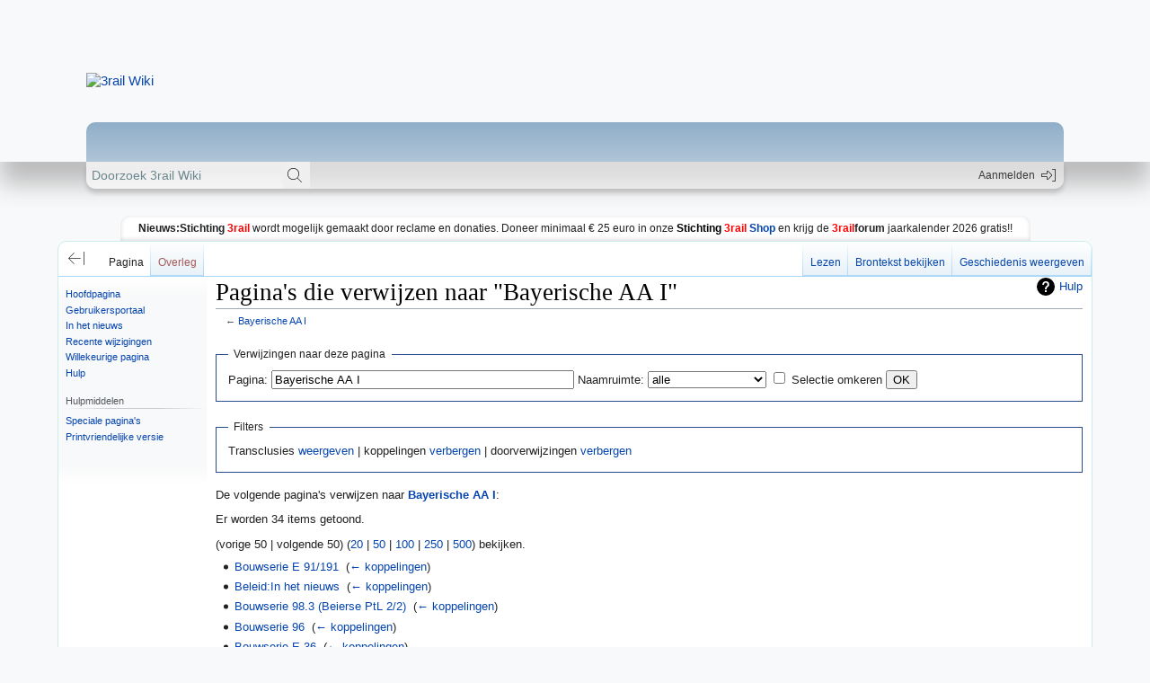

--- FILE ---
content_type: text/html; charset=UTF-8
request_url: https://wiki.3rail.nl/index.php?title=Speciaal:VerwijzingenNaarHier/Bayerische_AA_I&hidetrans=1
body_size: 6308
content:
<!DOCTYPE html>
<html class="client-nojs" lang="nl" dir="ltr">
<head>
<meta charset="UTF-8"/>
<title>Pagina's die verwijzen naar "Bayerische AA I" - 3rail Wiki</title>
<script>document.documentElement.className="client-js";RLCONF={"wgBreakFrames":!0,"wgSeparatorTransformTable":[",\t.",".\t,"],"wgDigitTransformTable":["",""],"wgDefaultDateFormat":"dmy","wgMonthNames":["","januari","februari","maart","april","mei","juni","juli","augustus","september","oktober","november","december"],"wgRequestId":"642079a36abdd7761c210a8a","wgCSPNonce":!1,"wgCanonicalNamespace":"Special","wgCanonicalSpecialPageName":"Whatlinkshere","wgNamespaceNumber":-1,"wgPageName":"Speciaal:VerwijzingenNaarHier/Bayerische_AA_I","wgTitle":"VerwijzingenNaarHier/Bayerische AA I","wgCurRevisionId":0,"wgRevisionId":0,"wgArticleId":0,"wgIsArticle":!1,"wgIsRedirect":!1,"wgAction":"view","wgUserName":null,"wgUserGroups":["*"],"wgCategories":[],"wgPageContentLanguage":"nl","wgPageContentModel":"wikitext","wgRelevantPageName":"Bayerische_AA_I","wgRelevantArticleId":26285,"wgIsProbablyEditable":!1,"wgRelevantPageIsProbablyEditable":!1};RLSTATE={"site.styles":"ready","noscript":"ready"
,"user.styles":"ready","user":"ready","user.options":"loading","mediawiki.helplink":"ready","skins.rail.styles":"ready","mediawiki.ui.icon":"ready"};RLPAGEMODULES=["site","mediawiki.page.startup","mediawiki.page.ready","skins.rail.js"];</script>
<script>(RLQ=window.RLQ||[]).push(function(){mw.loader.implement("user.options@1hzgi",function($,jQuery,require,module){/*@nomin*/mw.user.tokens.set({"patrolToken":"+\\","watchToken":"+\\","csrfToken":"+\\"});mw.user.options.set({"variant":"nl"});
});});</script>
<link rel="stylesheet" href="/load.php?lang=nl&amp;modules=mediawiki.helplink%7Cmediawiki.ui.icon%7Cskins.rail.styles&amp;only=styles&amp;skin=rail"/>
<script async="" src="/load.php?lang=nl&amp;modules=startup&amp;only=scripts&amp;raw=1&amp;skin=rail"></script>
<!--[if IE]><link rel="stylesheet" href="/skins/Rail/dist/ie.css?26000" media="screen"/><![endif]--><style>
.ie678910 {
	display: none;
}
		</style>
<meta name="generator" content="MediaWiki 1.35.1"/>
<meta name="robots" content="noindex,nofollow"/>
<meta http-equiv="x-ua-compatible" content="ie=edge"/>
<meta name="viewport" content="width=device-width, initial-scale=1"/>
<link rel="shortcut icon" href="/favicon.ico"/>
<link rel="search" type="application/opensearchdescription+xml" href="/opensearch_desc.php" title="3rail Wiki (nl)"/>
<link rel="EditURI" type="application/rsd+xml" href="https://wiki.3rail.nl/api.php?action=rsd"/>
<link rel="license" href="http://creativecommons.org/licenses/by-nc-sa/3.0/"/>
<link rel="alternate" type="application/atom+xml" title="3rail Wiki Atom-feed" href="/index.php?title=Speciaal:RecenteWijzigingen&amp;feed=atom"/>
<!--[if lt IE 9]><script src="/resources/lib/html5shiv/html5shiv.js"></script><![endif]-->
</head>
<body class="mediawiki ltr sitedir-ltr mw-hide-empty-elt ns--1 ns-special mw-special-Whatlinkshere page-Speciaal_VerwijzingenNaarHier_Bayerische_AA_I rootpage-Speciaal_VerwijzingenNaarHier_Bayerische_AA_I skin-rail action-view skin-rail-max-width">

<div id="headerPlaceholder"></div>
<div id="wrapper-body">
	<div class="search-widget oo-ui-widget oo-ui-widget-enabled">
		<form method="get" action="/index.php">
			<input type="search" name="search" placeholder="Doorzoek 3rail Wiki" title="Doorzoek 3rail Wiki [f]" accesskey="f" class="mw-searchInput"/>
			<input type="hidden" name="title" value="Speciaal:Zoeken">
			<button type="submit">
				<i class="fa-thin fa-magnifying-glass"></i>
				<span class="info-text fa-sr-only">Zoeken</span>
			</button>
		</form>
	</div>

	<div class="header-navs">
		<div class="pt-login">
	<a class="login" href="/index.php?title=Speciaal:Aanmelden&amp;returnto=Speciaal%3AVerwijzingenNaarHier%2FBayerische+AA+I&amp;returntoquery=hidetrans%3D1" rel="nofollow">
		<span class="info text">Aanmelden</span>
		<i class="fa-fw fa-thin fa-swap-opacity fa-right-to-bracket"></i>
	</a>
</div>
	</div>
</div>
<div id="warningsPlaceholder">
	<div class="warnings">
		<div class="ie678910">
			<p>Wij zien dat u gebruik maakt van een erg verouderde versie van Internet Explorer. Deze versie word door ons niet langer ondersteund, en zal onze website waarschijnlijk niet goed meer tonen.</p>
			<p>Wij raden u dan ook aan om gebruik te maken van de laatste versie van <a href="https://www.mozilla.org/nl/firefox/new/">Mozilla Firefox</a>, <a href="https://www.google.com/intl/nl_nl/chrome/">Google Chrome</a> of <a href="https://www.microsoft.com/nl-nl/edge">Microsoft Edge</a>.</p>
		</div>
	</div>
</div>


<div style="max-width: 1920px; margin-left: auto; margin-right: auto; width: 100%;" class="mobile-hidden"> 
	<div class="news-wrapper">
		<div class="news-bar">
			<span>Nieuws:</span>
			<p><b>Stichting <span style="color: red;">3rail</span></b> wordt mogelijk gemaakt door reclame en donaties. Doneer minimaal € 25 euro in onze <b><a href="https://shop.3rail.nl/donaties/65-donatie-25-met-gratis-kalender.html" target="_blank" rel="noopener"><span style="color: black;">Stichting</span> <span style="color: red;">3rail</span> Shop</a></b> en krijg de <b><span style="color: red;">3rail</span>forum</b> jaarkalender 2026 gratis!!</p>
		</div>
	</div>
</div>

<div class="wrapper">
	<div class="content-wrapper">
		<div class="mw-page-container">
			<div class="mw-page-container-inner">
		
		<input
			type="checkbox"
			id="mw-sidebar-checkbox"
			class="mw-checkbox-hack-checkbox"
			checked>
		
		<div id="mw-navigation">
			<div id="mw-head">
				<div class="mw-article-toolbar-container">
					<div id="left-navigation">
						<label
							id="mw-sidebar-button"
							class="sidebar-toggle"
							for="mw-sidebar-checkbox"
							role="button"
							aria-controls="mw-panel"
							data-event-name="ui.sidebar"
							tabindex="0">
							<i class="fa-thin fa-sidebar fa-fw fa-spin idle" style="--fa-animation-iteration-count: 0.5; --fa-animation-duration: .2s; --fa-animation-direction: reverse;"></i>
							<i class="fa-thin fa-arrow-left-from-line fa-fw fa-spin fa-swap-opacity active" style="--fa-animation-iteration-count: 0.5; --fa-animation-duration: .2s;"></i>
						</label>
						<!-- Please do not use role attribute as CSS selector, it is deprecated. -->
<nav id="p-namespaces" class="rail-menu rail-menu-tabs railTabs" aria-labelledby="p-namespaces-label" role="navigation" 
	 >
	<h3 id="p-namespaces-label">
		<span>Naamruimten</span>
	</h3>
	<!-- Please do not use the .body class, it is deprecated. -->
	<div class="body rail-menu-content">
		<!-- Please do not use the .menu class, it is deprecated. -->
		<ul class="rail-menu-content-list"><li id="ca-nstab-main" class="selected"><a href="/index.php?title=Bayerische_AA_I" title="Inhoudspagina bekijken [c]" accesskey="c">Pagina</a></li><li id="ca-talk" class="new"><a href="/index.php?title=Overleg:Bayerische_AA_I&amp;action=edit&amp;redlink=1" rel="discussion" title="Overleg over deze pagina (de pagina bestaat niet) [t]" accesskey="t">Overleg</a></li></ul>
		
	</div>
</nav>


						<!-- Please do not use role attribute as CSS selector, it is deprecated. -->
<nav id="p-variants" class="rail-menu-empty emptyPortlet rail-menu rail-menu-dropdown railMenu" aria-labelledby="p-variants-label" role="navigation" 
	 >
	<input type="checkbox" class="rail-menu-checkbox railMenuCheckbox" aria-labelledby="p-variants-label" />
	<h3 id="p-variants-label">
		<span>Varianten</span>
	</h3>
	<!-- Please do not use the .body class, it is deprecated. -->
	<div class="body rail-menu-content">
		<!-- Please do not use the .menu class, it is deprecated. -->
		<ul class="menu rail-menu-content-list"></ul>
		
	</div>
</nav>


					</div>
					<div id="right-navigation">
						<!-- Please do not use role attribute as CSS selector, it is deprecated. -->
<nav id="p-views" class="rail-menu rail-menu-tabs railTabs" aria-labelledby="p-views-label" role="navigation" 
	 >
	<h3 id="p-views-label">
		<span>Weergaven</span>
	</h3>
	<!-- Please do not use the .body class, it is deprecated. -->
	<div class="body rail-menu-content">
		<!-- Please do not use the .menu class, it is deprecated. -->
		<ul class="rail-menu-content-list"><li id="ca-view" class="collapsible"><a href="/index.php?title=Bayerische_AA_I">Lezen</a></li><li id="ca-viewsource" class="collapsible"><a href="/index.php?title=Bayerische_AA_I&amp;action=edit" title="Deze pagina is beveiligd.&#10;U kunt wel de broncode bekijken. [e]" accesskey="e">Brontekst bekijken</a></li><li id="ca-history" class="collapsible"><a href="/index.php?title=Bayerische_AA_I&amp;action=history" title="Eerdere versies van deze pagina [h]" accesskey="h">Geschiedenis weergeven</a></li></ul>
		
	</div>
</nav>


						<!-- Please do not use role attribute as CSS selector, it is deprecated. -->
<nav id="p-cactions" class="rail-menu-empty emptyPortlet rail-menu rail-menu-dropdown railMenu" aria-labelledby="p-cactions-label" role="navigation" 
	 >
	<input type="checkbox" class="rail-menu-checkbox railMenuCheckbox" aria-labelledby="p-cactions-label" />
	<h3 id="p-cactions-label">
		<span>Meer</span>
	</h3>
	<!-- Please do not use the .body class, it is deprecated. -->
	<div class="body rail-menu-content">
		<!-- Please do not use the .menu class, it is deprecated. -->
		<ul class="menu rail-menu-content-list"></ul>
		
	</div>
</nav>


					</div>
				</div>
			</div>
		</div>
		
		<div class="body-container">
			<div class="mw-header">
				<div class="mw-workspace-container mw-sidebar-container">
					
<div id="mw-panel" class="mw-sidebar">
	<!-- Please do not use role attribute as CSS selector, it is deprecated. -->
<nav id="p-navigation" class="rail-menu rail-menu-portal portal portal-first" aria-labelledby="p-navigation-label" role="navigation" 
	 >
	<h3 id="p-navigation-label">
		<span>Navigatie</span>
	</h3>
	<!-- Please do not use the .body class, it is deprecated. -->
	<div class="body rail-menu-content">
		<!-- Please do not use the .menu class, it is deprecated. -->
		<ul class="rail-menu-content-list"><li id="n-mainpage-description"><a href="/index.php?title=Hoofdpagina" title="Naar de hoofdpagina gaan [z]" accesskey="z">Hoofdpagina</a></li><li id="n-portal"><a href="/index.php?title=Beleid:Gebruikersportaal" title="Informatie over het project: wat u kunt doen, waar u dingen kunt vinden">Gebruikersportaal</a></li><li id="n-currentevents"><a href="/index.php?title=Beleid:In_het_nieuws" title="Achtergrondinformatie over actuele zaken">In het nieuws</a></li><li id="n-recentchanges"><a href="/index.php?title=Speciaal:RecenteWijzigingen" title="Een lijst met recente wijzigingen in deze wiki. [r]" accesskey="r">Recente wijzigingen</a></li><li id="n-randompage"><a href="/index.php?title=Speciaal:Willekeurig" title="Een willekeurige pagina bekijken [x]" accesskey="x">Willekeurige pagina</a></li><li id="n-help"><a href="/index.php?title=Help:Inhoud" title="Hulpinformatie over deze wiki">Hulp</a></li></ul>
		
	</div>
</nav>


	<!-- Please do not use role attribute as CSS selector, it is deprecated. -->
<nav id="p-tb" class="rail-menu rail-menu-portal portal" aria-labelledby="p-tb-label" role="navigation" 
	 >
	<h3 id="p-tb-label">
		<span>Hulpmiddelen</span>
	</h3>
	<!-- Please do not use the .body class, it is deprecated. -->
	<div class="body rail-menu-content">
		<!-- Please do not use the .menu class, it is deprecated. -->
		<ul class="rail-menu-content-list"><li id="t-specialpages"><a href="/index.php?title=Speciaal:SpecialePaginas" title="Lijst met alle speciale pagina&#039;s [q]" accesskey="q">Speciale pagina's</a></li><li id="t-print"><a href="javascript:print();" rel="alternate" title="Printvriendelijke versie van deze pagina [p]" accesskey="p">Printvriendelijke versie</a></li></ul>
		
	</div>
</nav>


	
</div>

				</div>
			</div>
		
			<div class="mw-workspace-container" style="flex: 1 1 auto; min-width: 0;">
				<div class="mw-content-container">
					<!-- Please do not use role attribute as CSS selector, it is deprecated. -->
					<main id="content" class="mw-body" role="main">
						<a id="top"></a>
						<div id="siteNotice" class="mw-body-content"></div>
						<div class="mw-indicators mw-body-content">
						<div id="mw-indicator-mw-helplink" class="mw-indicator"><a href="https://www.mediawiki.org/wiki/Special:MyLanguage/Help:What_links_here" target="_blank" class="mw-helplink">Hulp</a></div>
						</div>
						<h1 id="firstHeading" class="firstHeading" lang="nl">Pagina's die verwijzen naar "Bayerische AA I"</h1>
						<div id="bodyContent" class="mw-body-content">
							
							<div id="contentSub">← <a href="/index.php?title=Bayerische_AA_I" title="Bayerische AA I">Bayerische AA I</a></div>
							<div id="contentSub2"></div>
							
							<div id="jump-to-nav"></div>
							<a class="mw-jump-link" href="#mw-sidebar-button">Naar navigatie springen</a>
							<a class="mw-jump-link" href="#searchInput">Naar zoeken springen</a>
							<div id="mw-content-text"><form action="/index.php"><input type="hidden" value="Speciaal:VerwijzingenNaarHier" name="title"/><input type="hidden" value="1" name="hidetrans"/><fieldset>
<legend>Verwijzingen naar deze pagina</legend>
<label for="mw-whatlinkshere-target" class="mw-searchInput">Pagina:</label> <input name="target" size="40" value="Bayerische AA I" id="mw-whatlinkshere-target" class="mw-searchInput" /> <label for="namespace">Naamruimte:</label> <select class="namespaceselector" id="namespace" name="namespace">
<option value="" selected="">alle</option>
<option value="0">(Hoofdnaamruimte)</option>
<option value="1">Overleg</option>
<option value="2">Gebruiker</option>
<option value="3">Overleg gebruiker</option>
<option value="4">Beleid</option>
<option value="5">Overleg Beleid</option>
<option value="6">Bestand</option>
<option value="7">Overleg bestand</option>
<option value="8">MediaWiki</option>
<option value="9">Overleg MediaWiki</option>
<option value="10">Sjabloon</option>
<option value="11">Overleg sjabloon</option>
<option value="12">Help</option>
<option value="13">Overleg help</option>
<option value="14">Categorie</option>
<option value="15">Overleg categorie</option>
<option value="828">Module</option>
<option value="829">Overleg module</option>
</select> <input name="invert" type="checkbox" value="1" id="nsinvert" title="Selecteer dit vakje om koppelingen van pagina&#039;s in de geselecteerde naamruimte te verbergen." /> <label for="nsinvert" title="Selecteer dit vakje om koppelingen van pagina&#039;s in de geselecteerde naamruimte te verbergen.">Selectie omkeren</label> <input type="submit" value="OK"/></fieldset></form>
<fieldset>
<legend>Filters</legend>
Transclusies <a href="/index.php?title=Speciaal:VerwijzingenNaarHier/Bayerische_AA_I" title="Speciaal:VerwijzingenNaarHier/Bayerische AA I">weergeven</a> | koppelingen <a href="/index.php?title=Speciaal:VerwijzingenNaarHier/Bayerische_AA_I&amp;hidetrans=1&amp;hidelinks=1" title="Speciaal:VerwijzingenNaarHier/Bayerische AA I">verbergen</a> | doorverwijzingen <a href="/index.php?title=Speciaal:VerwijzingenNaarHier/Bayerische_AA_I&amp;hidetrans=1&amp;hideredirs=1" title="Speciaal:VerwijzingenNaarHier/Bayerische AA I">verbergen</a>
</fieldset>
<p>De volgende pagina's verwijzen naar <strong><a href="/index.php?title=Bayerische_AA_I" title="Bayerische AA I">Bayerische AA I</a></strong>:
</p><p>Er worden 34 items getoond.
</p>(vorige 50  |  volgende 50) (<a href="/index.php?title=Speciaal:VerwijzingenNaarHier/Bayerische_AA_I&amp;hidetrans=1&amp;limit=20" title="Speciaal:VerwijzingenNaarHier/Bayerische AA I">20</a> | <a href="/index.php?title=Speciaal:VerwijzingenNaarHier/Bayerische_AA_I&amp;hidetrans=1&amp;limit=50" title="Speciaal:VerwijzingenNaarHier/Bayerische AA I">50</a> | <a href="/index.php?title=Speciaal:VerwijzingenNaarHier/Bayerische_AA_I&amp;hidetrans=1&amp;limit=100" title="Speciaal:VerwijzingenNaarHier/Bayerische AA I">100</a> | <a href="/index.php?title=Speciaal:VerwijzingenNaarHier/Bayerische_AA_I&amp;hidetrans=1&amp;limit=250" title="Speciaal:VerwijzingenNaarHier/Bayerische AA I">250</a> | <a href="/index.php?title=Speciaal:VerwijzingenNaarHier/Bayerische_AA_I&amp;hidetrans=1&amp;limit=500" title="Speciaal:VerwijzingenNaarHier/Bayerische AA I">500</a>) bekijken.<ul id="mw-whatlinkshere-list"><li><a href="/index.php?title=Bouwserie_E_91/191" title="Bouwserie E 91/191">Bouwserie E 91/191</a>  ‎ <span class="mw-whatlinkshere-tools">(<a href="/index.php?title=Speciaal:VerwijzingenNaarHier&amp;target=Bouwserie+E+91%2F191" title="Speciaal:VerwijzingenNaarHier">← koppelingen</a>)</span></li>
<li><a href="/index.php?title=Beleid:In_het_nieuws" title="Beleid:In het nieuws">Beleid:In het nieuws</a>  ‎ <span class="mw-whatlinkshere-tools">(<a href="/index.php?title=Speciaal:VerwijzingenNaarHier&amp;target=Beleid%3AIn+het+nieuws" title="Speciaal:VerwijzingenNaarHier">← koppelingen</a>)</span></li>
<li><a href="/index.php?title=Bouwserie_98.3_(Beierse_PtL_2/2)" title="Bouwserie 98.3 (Beierse PtL 2/2)">Bouwserie 98.3 (Beierse PtL 2/2)</a>  ‎ <span class="mw-whatlinkshere-tools">(<a href="/index.php?title=Speciaal:VerwijzingenNaarHier&amp;target=Bouwserie+98.3+%28Beierse+PtL+2%2F2%29" title="Speciaal:VerwijzingenNaarHier">← koppelingen</a>)</span></li>
<li><a href="/index.php?title=Bouwserie_96" title="Bouwserie 96">Bouwserie 96</a>  ‎ <span class="mw-whatlinkshere-tools">(<a href="/index.php?title=Speciaal:VerwijzingenNaarHier&amp;target=Bouwserie+96" title="Speciaal:VerwijzingenNaarHier">← koppelingen</a>)</span></li>
<li><a href="/index.php?title=Bouwserie_E_36" title="Bouwserie E 36">Bouwserie E 36</a>  ‎ <span class="mw-whatlinkshere-tools">(<a href="/index.php?title=Speciaal:VerwijzingenNaarHier&amp;target=Bouwserie+E+36" title="Speciaal:VerwijzingenNaarHier">← koppelingen</a>)</span></li>
<li><a href="/index.php?title=Bouwserie_E_32/132" title="Bouwserie E 32/132">Bouwserie E 32/132</a>  ‎ <span class="mw-whatlinkshere-tools">(<a href="/index.php?title=Speciaal:VerwijzingenNaarHier&amp;target=Bouwserie+E+32%2F132" title="Speciaal:VerwijzingenNaarHier">← koppelingen</a>)</span></li>
<li><a href="/index.php?title=Bayerische_S_2/6" title="Bayerische S 2/6">Bayerische S 2/6</a>  ‎ <span class="mw-whatlinkshere-tools">(<a href="/index.php?title=Speciaal:VerwijzingenNaarHier&amp;target=Bayerische+S+2%2F6" title="Speciaal:VerwijzingenNaarHier">← koppelingen</a>)</span></li>
<li><a href="/index.php?title=Bayerische_G_5/5" title="Bayerische G 5/5">Bayerische G 5/5</a>  ‎ <span class="mw-whatlinkshere-tools">(<a href="/index.php?title=Speciaal:VerwijzingenNaarHier&amp;target=Bayerische+G+5%2F5" title="Speciaal:VerwijzingenNaarHier">← koppelingen</a>)</span></li>
<li><a href="/index.php?title=Bouwserie_E_52" title="Bouwserie E 52">Bouwserie E 52</a>  ‎ <span class="mw-whatlinkshere-tools">(<a href="/index.php?title=Speciaal:VerwijzingenNaarHier&amp;target=Bouwserie+E+52" title="Speciaal:VerwijzingenNaarHier">← koppelingen</a>)</span></li>
<li><a href="/index.php?title=Bayerische_EG_2" title="Bayerische EG 2">Bayerische EG 2</a>  ‎ <span class="mw-whatlinkshere-tools">(<a href="/index.php?title=Speciaal:VerwijzingenNaarHier&amp;target=Bayerische+EG+2" title="Speciaal:VerwijzingenNaarHier">← koppelingen</a>)</span></li>
<li><a href="/index.php?title=Bouwserie_98.7" title="Bouwserie 98.7">Bouwserie 98.7</a>  ‎ <span class="mw-whatlinkshere-tools">(<a href="/index.php?title=Speciaal:VerwijzingenNaarHier&amp;target=Bouwserie+98.7" title="Speciaal:VerwijzingenNaarHier">← koppelingen</a>)</span></li>
<li><a href="/index.php?title=Bouwserie_E_77" title="Bouwserie E 77">Bouwserie E 77</a>  ‎ <span class="mw-whatlinkshere-tools">(<a href="/index.php?title=Speciaal:VerwijzingenNaarHier&amp;target=Bouwserie+E+77" title="Speciaal:VerwijzingenNaarHier">← koppelingen</a>)</span></li>
<li><a href="/index.php?title=Bouwserie_E_16/116" title="Bouwserie E 16/116">Bouwserie E 16/116</a>  ‎ <span class="mw-whatlinkshere-tools">(<a href="/index.php?title=Speciaal:VerwijzingenNaarHier&amp;target=Bouwserie+E+16%2F116" title="Speciaal:VerwijzingenNaarHier">← koppelingen</a>)</span></li>
<li><a href="/index.php?title=Bayerische_EG_1" title="Bayerische EG 1">Bayerische EG 1</a>  ‎ <span class="mw-whatlinkshere-tools">(<a href="/index.php?title=Speciaal:VerwijzingenNaarHier&amp;target=Bayerische+EG+1" title="Speciaal:VerwijzingenNaarHier">← koppelingen</a>)</span></li>
<li><a href="/index.php?title=Bayerische_EP_4" title="Bayerische EP 4">Bayerische EP 4</a>  ‎ <span class="mw-whatlinkshere-tools">(<a href="/index.php?title=Speciaal:VerwijzingenNaarHier&amp;target=Bayerische+EP+4" title="Speciaal:VerwijzingenNaarHier">← koppelingen</a>)</span></li>
<li><a href="/index.php?title=K%C3%B6niglich_Bayerische_Staatseisenbahnen_(K.Bay.Sts.B.)" title="Königlich Bayerische Staatseisenbahnen (K.Bay.Sts.B.)">Königlich Bayerische Staatseisenbahnen (K.Bay.Sts.B.)</a>  ‎ <span class="mw-whatlinkshere-tools">(<a href="/index.php?title=Speciaal:VerwijzingenNaarHier&amp;target=K%C3%B6niglich+Bayerische+Staatseisenbahnen+%28K.Bay.Sts.B.%29" title="Speciaal:VerwijzingenNaarHier">← koppelingen</a>)</span></li>
<li><a href="/index.php?title=Sjabloon:Navigatie-grootspoor-KBayStsB" title="Sjabloon:Navigatie-grootspoor-KBayStsB">Sjabloon:Navigatie-grootspoor-KBayStsB</a>  ‎ <span class="mw-whatlinkshere-tools">(<a href="/index.php?title=Speciaal:VerwijzingenNaarHier&amp;target=Sjabloon%3ANavigatie-grootspoor-KBayStsB" title="Speciaal:VerwijzingenNaarHier">← koppelingen</a>)</span></li>
<li><a href="/index.php?title=Bouwserie_36" title="Bouwserie 36">Bouwserie 36</a>  ‎ <span class="mw-whatlinkshere-tools">(<a href="/index.php?title=Speciaal:VerwijzingenNaarHier&amp;target=Bouwserie+36" title="Speciaal:VerwijzingenNaarHier">← koppelingen</a>)</span></li>
<li><a href="/index.php?title=Bayerische_S_2/5" title="Bayerische S 2/5">Bayerische S 2/5</a>  ‎ <span class="mw-whatlinkshere-tools">(<a href="/index.php?title=Speciaal:VerwijzingenNaarHier&amp;target=Bayerische+S+2%2F5" title="Speciaal:VerwijzingenNaarHier">← koppelingen</a>)</span></li>
<li><a href="/index.php?title=Bayerische_G_4/5_H" title="Bayerische G 4/5 H">Bayerische G 4/5 H</a>  ‎ <span class="mw-whatlinkshere-tools">(<a href="/index.php?title=Speciaal:VerwijzingenNaarHier&amp;target=Bayerische+G+4%2F5+H" title="Speciaal:VerwijzingenNaarHier">← koppelingen</a>)</span></li>
<li><a href="/index.php?title=Bayerische_G_4/5_N" title="Bayerische G 4/5 N">Bayerische G 4/5 N</a>  ‎ <span class="mw-whatlinkshere-tools">(<a href="/index.php?title=Speciaal:VerwijzingenNaarHier&amp;target=Bayerische+G+4%2F5+N" title="Speciaal:VerwijzingenNaarHier">← koppelingen</a>)</span></li>
<li><a href="/index.php?title=Overzicht_Grootspoor_Materieel_K%C3%B6niglich_Bayerische_Staats-Eisenbahnen" title="Overzicht Grootspoor Materieel Königlich Bayerische Staats-Eisenbahnen">Overzicht Grootspoor Materieel Königlich Bayerische Staats-Eisenbahnen</a>  ‎ <span class="mw-whatlinkshere-tools">(<a href="/index.php?title=Speciaal:VerwijzingenNaarHier&amp;target=Overzicht+Grootspoor+Materieel+K%C3%B6niglich+Bayerische+Staats-Eisenbahnen" title="Speciaal:VerwijzingenNaarHier">← koppelingen</a>)</span></li>
<li><a href="/index.php?title=Bouwserie_E_79" title="Bouwserie E 79">Bouwserie E 79</a>  ‎ <span class="mw-whatlinkshere-tools">(<a href="/index.php?title=Speciaal:VerwijzingenNaarHier&amp;target=Bouwserie+E+79" title="Speciaal:VerwijzingenNaarHier">← koppelingen</a>)</span></li>
<li><a href="/index.php?title=Bayerische_S_3/6" title="Bayerische S 3/6">Bayerische S 3/6</a>  ‎ <span class="mw-whatlinkshere-tools">(<a href="/index.php?title=Speciaal:VerwijzingenNaarHier&amp;target=Bayerische+S+3%2F6" title="Speciaal:VerwijzingenNaarHier">← koppelingen</a>)</span></li>
<li><a href="/index.php?title=Bayerische_B_VI" title="Bayerische B VI">Bayerische B VI</a>  ‎ <span class="mw-whatlinkshere-tools">(<a href="/index.php?title=Speciaal:VerwijzingenNaarHier&amp;target=Bayerische+B+VI" title="Speciaal:VerwijzingenNaarHier">← koppelingen</a>)</span></li>
<li><a href="/index.php?title=Bayerische_C_IV" title="Bayerische C IV">Bayerische C IV</a>  ‎ <span class="mw-whatlinkshere-tools">(<a href="/index.php?title=Speciaal:VerwijzingenNaarHier&amp;target=Bayerische+C+IV" title="Speciaal:VerwijzingenNaarHier">← koppelingen</a>)</span></li>
<li><a href="/index.php?title=Bayerische_C_VI" title="Bayerische C VI">Bayerische C VI</a>  ‎ <span class="mw-whatlinkshere-tools">(<a href="/index.php?title=Speciaal:VerwijzingenNaarHier&amp;target=Bayerische+C+VI" title="Speciaal:VerwijzingenNaarHier">← koppelingen</a>)</span></li>
<li><a href="/index.php?title=Bayerische_G_3/4_H" title="Bayerische G 3/4 H">Bayerische G 3/4 H</a>  ‎ <span class="mw-whatlinkshere-tools">(<a href="/index.php?title=Speciaal:VerwijzingenNaarHier&amp;target=Bayerische+G+3%2F4+H" title="Speciaal:VerwijzingenNaarHier">← koppelingen</a>)</span></li>
<li><a href="/index.php?title=Bayerische_P_3/5_N" title="Bayerische P 3/5 N">Bayerische P 3/5 N</a>  ‎ <span class="mw-whatlinkshere-tools">(<a href="/index.php?title=Speciaal:VerwijzingenNaarHier&amp;target=Bayerische+P+3%2F5+N" title="Speciaal:VerwijzingenNaarHier">← koppelingen</a>)</span></li>
<li><a href="/index.php?title=Bayerische_P_3/5_H" title="Bayerische P 3/5 H">Bayerische P 3/5 H</a>  ‎ <span class="mw-whatlinkshere-tools">(<a href="/index.php?title=Speciaal:VerwijzingenNaarHier&amp;target=Bayerische+P+3%2F5+H" title="Speciaal:VerwijzingenNaarHier">← koppelingen</a>)</span></li>
<li><a href="/index.php?title=Sjabloon:Micro_Metakit-bayerische-AA-I-modellen" title="Sjabloon:Micro Metakit-bayerische-AA-I-modellen">Sjabloon:Micro Metakit-bayerische-AA-I-modellen</a>  ‎ <span class="mw-whatlinkshere-tools">(<a href="/index.php?title=Speciaal:VerwijzingenNaarHier&amp;target=Sjabloon%3AMicro+Metakit-bayerische-AA-I-modellen" title="Speciaal:VerwijzingenNaarHier">← koppelingen</a>)</span></li>
<li><a href="/index.php?title=Bayerische_P_2/4&amp;redirect=no" class="mw-redirect" title="Bayerische P 2/4">Bayerische P 2/4</a> (doorverwijspagina) ‎ <span class="mw-whatlinkshere-tools">(<a href="/index.php?title=Speciaal:VerwijzingenNaarHier&amp;target=Bayerische+P+2%2F4" title="Speciaal:VerwijzingenNaarHier">← koppelingen</a>)</span>
</li><li><a href="/index.php?title=Bayerische_D_XII" title="Bayerische D XII">Bayerische D XII</a>  ‎ <span class="mw-whatlinkshere-tools">(<a href="/index.php?title=Speciaal:VerwijzingenNaarHier&amp;target=Bayerische+D+XII" title="Speciaal:VerwijzingenNaarHier">← koppelingen</a>)</span></li>
<li><a href="/index.php?title=Bayerische_EP_1" title="Bayerische EP 1">Bayerische EP 1</a>  ‎ <span class="mw-whatlinkshere-tools">(<a href="/index.php?title=Speciaal:VerwijzingenNaarHier&amp;target=Bayerische+EP+1" title="Speciaal:VerwijzingenNaarHier">← koppelingen</a>)</span></li>
</ul>(vorige 50  |  volgende 50) (<a href="/index.php?title=Speciaal:VerwijzingenNaarHier/Bayerische_AA_I&amp;hidetrans=1&amp;limit=20" title="Speciaal:VerwijzingenNaarHier/Bayerische AA I">20</a> | <a href="/index.php?title=Speciaal:VerwijzingenNaarHier/Bayerische_AA_I&amp;hidetrans=1&amp;limit=50" title="Speciaal:VerwijzingenNaarHier/Bayerische AA I">50</a> | <a href="/index.php?title=Speciaal:VerwijzingenNaarHier/Bayerische_AA_I&amp;hidetrans=1&amp;limit=100" title="Speciaal:VerwijzingenNaarHier/Bayerische AA I">100</a> | <a href="/index.php?title=Speciaal:VerwijzingenNaarHier/Bayerische_AA_I&amp;hidetrans=1&amp;limit=250" title="Speciaal:VerwijzingenNaarHier/Bayerische AA I">250</a> | <a href="/index.php?title=Speciaal:VerwijzingenNaarHier/Bayerische_AA_I&amp;hidetrans=1&amp;limit=500" title="Speciaal:VerwijzingenNaarHier/Bayerische AA I">500</a>) bekijken.</div><div class="printfooter">Overgenomen van "<a dir="ltr" href="https://wiki.3rail.nl/index.php?title=Speciaal:VerwijzingenNaarHier/Bayerische_AA_I">https://wiki.3rail.nl/index.php?title=Speciaal:VerwijzingenNaarHier/Bayerische_AA_I</a>"</div>
							<div id="catlinks" class="catlinks catlinks-allhidden" data-mw="interface"></div>
						</div>
					</main>
					
				</div> 
			</div> 
		</div>
			</div> 
		</div> 
	</div>
</div>



<footer id="footer" class="mw-footer" role="contentinfo" >
	<ul id="footer-places" >
		<li id="footer-places-privacy"><a href="/index.php?title=Beleid:Privacybeleid" title="Beleid:Privacybeleid">Privacybeleid</a></li>
		<li id="footer-places-about"><a href="/index.php?title=Beleid:Over" title="Beleid:Over">Over 3rail Wiki</a></li>
		<li id="footer-places-disclaimer"><a href="/index.php?title=Beleid:Algemeen_voorbehoud" title="Beleid:Algemeen voorbehoud">Voorbehoud</a></li>
	</ul>
	<ul id="footer-icons" class="noprint">
		<li id="footer-copyrightico"><a href="http://creativecommons.org/licenses/by-nc-sa/3.0/"><img src="/resources/assets/licenses/cc-by-nc-sa.png" alt="Creative Commons Naamsvermelding-Niet Commercieel-Gelijk delen" width="88" height="31" loading="lazy"/></a></li>
		<li id="footer-poweredbyico"><a href="https://www.mediawiki.org/"><img src="/resources/assets/poweredby_mediawiki_88x31.png" alt="Powered by MediaWiki" srcset="/resources/assets/poweredby_mediawiki_132x47.png 1.5x, /resources/assets/poweredby_mediawiki_176x62.png 2x" width="88" height="31" loading="lazy"/></a></li>
	</ul>
	<div style="clear: both;"></div>
</footer>


<div id="templates" style="display: none;"></div>
<script src="/skins/Rail/dist/shared.min.js"></script>
<script src="/skins/Rail/dist/3rail-theme.min.js"></script>



<script>

window.siteURL = "https://wiki.3rail.nl";
window.siteName = "3rail Wiki";

</script>

<script>(RLQ=window.RLQ||[]).push(function(){mw.config.set({"wgBackendResponseTime":83});});</script></body></html>
